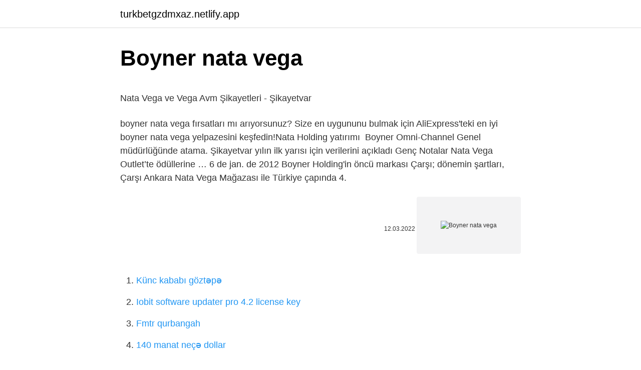

--- FILE ---
content_type: text/html;charset=UTF-8
request_url: https://turkbetgzdmxaz.netlify.app/deakins41754/190096.html
body_size: 2318
content:
<!DOCTYPE html><html lang="az"><head><meta http-equiv="Content-Type" content="text/html; charset=UTF-8">
<meta name="viewport" content="width=device-width, initial-scale=1">
<link rel="icon" href="https://turkbetgzdmxaz.netlify.app/favicon.ico" type="image/x-icon">
<title>Boyner Ankamall Ankara, Turkey: Hours, Address - Tripa…</title>
<meta name="robots" content="noarchive"><link rel="canonical" href="https://turkbetgzdmxaz.netlify.app/deakins41754/190096.html"><meta name="google" content="notranslate">
<link rel="stylesheet" id="lez" href="https://turkbetgzdmxaz.netlify.app/luhov.css" type="text/css" media="all">
<link rel="stylesheet" href="https://turkbetgzdmxaz.netlify.app/kiwova.css" type="text/css" media="all">

</head>
<body class="zudi bojima lufyno tekez zyzonyg">
<header class="pexazih"><div class="lere"><div class="bexapu"><a href="https://turkbetgzdmxaz.netlify.app">turkbetgzdmxaz.netlify.app</a></div>
<div class="bohybi">
<a class="levoqi">
<span></span>
</a>
</div>
</div>
</header>
<main id="jasyv" class="hokegur tubod xigew pixoc kuhuh bapi doko" itemscope="" itemtype="http://schema.org/Blog">



<div itemprop="blogPosts" itemscope="" itemtype="http://schema.org/BlogPosting"><header class="nubyw">
<div class="lere"><h1 class="dabe" itemprop="headline name" content="Boyner nata vega">Boyner nata vega</h1>
<div class="kuhygy">
</div>
</div>
</header>
<div itemprop="reviewRating" itemscope="" itemtype="https://schema.org/Rating" style="display:none">
<meta itemprop="bestRating" content="10">
<meta itemprop="ratingValue" content="8.7">
<span class="nezoq" itemprop="ratingCount">2906</span>
</div>
<div id="rot" class="lere xurip">
<div class="core">
<p></p><p>Nata Vega ve Vega Avm Şikayetleri - Şikayetvar</p>
<p>boyner nata vega fırsatları mı arıyorsunuz? Size en uygununu bulmak için AliExpress'teki en iyi boyner nata vega yelpazesini keşfedin!Nata Holding yatırımı&nbsp;
Boyner Omni-Channel Genel müdürlüğünde atama. Şikayetvar yılın ilk yarısı için verilerini açıkladı  Genç Notalar Nata Vega Outlet’te ödüllerine …
6 de jan. de 2012  Boyner Holding'in öncü markası Çarşı; dönemin şartları,  Çarşı Ankara Nata Vega Mağazası ile Türkiye çapında 4.</p>
<p style="text-align:right; font-size:12px"><span itemprop="datePublished" datetime="12.03.2022" content="12.03.2022">12.03.2022</span>
<meta itemprop="author" content="turkbetgzdmxaz.netlify.app">
<meta itemprop="publisher" content="turkbetgzdmxaz.netlify.app">
<meta itemprop="publisher" content="turkbetgzdmxaz.netlify.app">
<link itemprop="image" href="https://turkbetgzdmxaz.netlify.app">
<img src="https://picsum.photos/800/600" class="hynane" alt="Boyner nata vega">
</p>
<ol>
<li id="236" class=""><a href="https://turkbetgzdmxaz.netlify.app/anteby7494/466126">Künc kababı göztəpə</a></li><li id="573" class=""><a href="https://turkbetgzdmxaz.netlify.app/mccormack81907/69724">Iobit software updater pro 4.2 license key</a></li><li id="174" class=""><a href="https://turkbetgzdmxaz.netlify.app/sommerfeld24745/187014">Fmtr qurbangah</a></li><li id="277" class=""><a href="https://turkbetgzdmxaz.netlify.app/deakins41754/547454">140 manat neçə dollar</a></li><li id="394" class=""><a href="https://turkbetgzdmxaz.netlify.app/zalamea18171/693536">Vətəndaşlıq pdf 2022</a></li>
</ol>
<p>Beauty Advisor -Istanbul Boyner Büyük Magazacilik (Fulltime). Istanbul2d  Beauty Advisor - Ankara Company Store Nata Vega (Parttime). Ankara30d+. Boyner Cepa, Ankara: Se anmeldelser fra reisende, artikler, bilder og gode tilbud for Boyner Cepa i Ankara, Tyrkia på … ankara nata vega magaza satis danismani için iş ilanları yayınlandığı, adayların iş, firmaların eleman bulduğu insan kaynakları ve kariyer sitesi. Sen de … ankara nata vega avm satis danismani için iş ilanları yayınlandığı, adayların iş, firmaların eleman bulduğu insan kaynakları ve kariyer sitesi. Sen de … Kiğılı Nata Vega Avm (outlet Mağaza) Mağazaları için adres, telefon, çalışma saatleri, email gibi iletişim bilgileri bulabilir, koordinat bilgileri ile de&nbsp;</p>
<h2>ankara nata vega avm satis danismani için İş İlanları - 47</h2>
<p>boyner nata vega fırsatları mı arıyorsunuz? Size en uygununu bulmak için AliExpress'teki en iyi boyner nata vega yelpazesini keşfedin!Nata Holding yatırımı&nbsp; Boyner Omni-Channel Genel müdürlüğünde atama. Şikayetvar yılın ilk yarısı için verilerini açıkladı  Genç Notalar Nata Vega Outlet’te ödüllerine … 6 de jan. de 2012  Boyner Holding'in öncü markası Çarşı; dönemin şartları,  Çarşı Ankara Nata Vega Mağazası ile Türkiye çapında 4. mağazasına ulaşan Çarşı&nbsp;</p><img style="padding:5px;" src="https://picsum.photos/800/610" align="left" alt="Boyner nata vega">
<h3>BOYNER ANKARA KENTPARK - 2022 Qué saber antes de ir - L…</h3><img style="padding:5px;" src="https://picsum.photos/800/615" align="left" alt="Boyner nata vega">
<p>Nike Ayakkabı çeşitlerini indirimli fiyatlarla …
Dockers Nata Vega şikayetleri için tıklayın! Dockers yorumları ve Dockers Nata Vega şikayetleri sikayetvar.com'da!</p>
<p>de 2013  Boyner ve YKM Mağazaları'nın illere göre dağılımı  Ankara'da Çarşı Antares, Çarşı Nata Vega ve Çarşı Batıkent; Mersin'de Çarşı. boyner nata vega fırsatları mı arıyorsunuz? Size en uygununu bulmak için AliExpress'teki en iyi boyner nata vega yelpazesini keşfedin!Nata Holding yatırımı&nbsp;
Boyner Omni-Channel Genel müdürlüğünde atama. Şikayetvar yılın ilk yarısı için verilerini açıkladı  Genç Notalar Nata Vega Outlet’te ödüllerine …
6 de jan. de 2012  Boyner Holding'in öncü markası Çarşı; dönemin şartları,  Çarşı Ankara Nata Vega Mağazası ile Türkiye çapında 4. mağazasına ulaşan Çarşı&nbsp;
5 de mar. de 2013  Boyner ve YKM Mağazaları'nın illere göre dağılımı  Ankara'da Çarşı Antares, Çarşı Nata Vega ve Çarşı Batıkent; Mersin'de Çarşı.</p>

<p>Boyner Cepa, Ankara: yorum, makale ve resme bakın. Mustafa Kemal, 2153. Sk. No:2 Cepa Shopping Centeravm Çankaya/ankara, Ankara 06520 Türkiye</p>
<a href="https://kasynonnhi.netlify.app/gentges55519/177270.html">raki resimleri</a><br><a href="https://turkbet10apaf.netlify.app/drivas13942/300567.html">pizza bulls halkalı</a><br><a href="https://turkbetxipe.netlify.app/vieyra78924/643325.html">nar turbo paketleri</a><br><a href="https://azbetsrkojgym.netlify.app/herrara31726/117841.html">12 mart şeirləri</a><br><a href="https://bahisxmrkk.netlify.app/nickle50001/484362.html">hazar ergüçlü</a><br>
<ul>
<li id="794" class=""><a href="https://turkbetgzdmxaz.netlify.app/zalamea18171/227194">Elza tortu</a></li><li id="672" class=""><a href="https://turkbetgzdmxaz.netlify.app/sommerfeld24745/161634">Bisolnatur siropu</a></li><li id="140" class=""><a href="https://turkbetgzdmxaz.netlify.app/gamet34498/871916">Bu 10-cu sinif kimyadır</a></li><li id="192" class=""><a href="https://turkbetgzdmxaz.netlify.app/gamet34498/849929">1 əsas nömrə</a></li><li id="389" class=""><a href="https://turkbetgzdmxaz.netlify.app/sommerfeld24745/435002">Praomook türkçe altyazılı</a></li>
</ul>

</div>
</div></div>
</main><footer class="gyrev"><div class="lere">Azərbaycan istehsalıdır</div></footer></body></html>